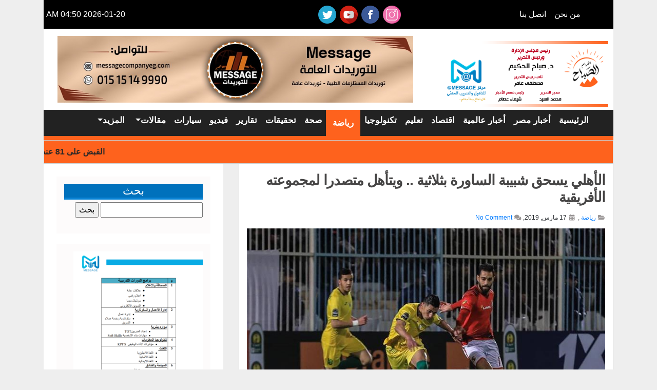

--- FILE ---
content_type: text/html; charset=UTF-8
request_url: https://ahramalsabah.com/%D8%A7%D9%84%D8%A3%D9%87%D9%84%D9%8A-%D9%8A%D8%B3%D8%AD%D9%82-%D8%B4%D8%A8%D9%8A%D8%A8%D8%A9-%D8%A7%D9%84%D8%B3%D8%A7%D9%88%D8%B1%D8%A9-%D8%A8%D8%AB%D9%84%D8%A7%D8%AB%D9%8A%D8%A9-%D9%88%D9%8A%D8%AA/
body_size: 12049
content:
<!DOCTYPE hrml>
<html dir="rtl" lang="ar" >
    <head>
        <meta charset="UTF-8" />
        <title> الأهلي يسحق شبيبة الساورة بثلاثية .. ويتأهل متصدرا لمجموعته الأفريقية - جريدة اهرام الصباح الالكترونية</title>
        <link rel="pingback" href="https://ahramalsabah.com/xmlrpc.php" />
        <meta name="viewport" content="width=device-width, initial-scale=1">
                 <meta name="description" content="تأهل الفريق الأول لكرة القدم بالأهلي إلى ربع نهائي دوري أبطال أفريقيا .. بعد سحق ضيفه شبيبة الساروة الجزائري بثلاثية دون رد فى المباراة التى" /> <!-- the_excerpt(); 1 -->
        <meta property="og:locale" content="ar"/>
        <meta property="og:type" content="website" />
        <meta property="og:title" content="تأهل الفريق الأول لكرة القدم بالأهلي إلى ربع نهائي دوري أبطال أفريقيا .. بعد سحق ضيفه شبيبة الساروة الجزائري بثلاثية دون رد فى المباراة التى"/> <!-- the_excerpt(); 2 -->
                <meta property="og:description" content="تأهل الفريق الأول لكرة القدم بالأهلي إلى ربع نهائي دوري أبطال أفريقيا .. بعد سحق ضيفه شبيبة الساروة الجزائري بثلاثية دون رد فى المباراة التى"/> <!-- the_excerpt(); 3 -->
                <meta property="og:url" content="https://ahramalsabah.com/%D8%A7%D9%84%D8%A3%D9%87%D9%84%D9%8A-%D9%8A%D8%B3%D8%AD%D9%82-%D8%B4%D8%A8%D9%8A%D8%A8%D8%A9-%D8%A7%D9%84%D8%B3%D8%A7%D9%88%D8%B1%D8%A9-%D8%A8%D8%AB%D9%84%D8%A7%D8%AB%D9%8A%D8%A9-%D9%88%D9%8A%D8%AA/" />
        <meta property="og:site_name" content="جريدة اهرام الصباح الالكترونية" />
                <meta property="og:image:width" content="750" />
        <meta property="og:image:height" content="500" />
        <meta property="og:image" content="https://ahramalsabah.com/wp-content/uploads/2019/03/مدرب-شبيبة-الساورة-يتحدث-عن-مواجهة-الأهلي-الحاسمة.jpg" />
        <meta property="og:image:secure_url" content="https://ahramalsabah.com/wp-content/uploads/2019/03/مدرب-شبيبة-الساورة-يتحدث-عن-مواجهة-الأهلي-الحاسمة.jpg" />
        
         <meta name="twitter:card" content="summary_large_image" />
        <meta name="twitter:title" content="الأهلي يسحق شبيبة الساورة بثلاثية .. ويتأهل متصدرا لمجموعته الأفريقية" />
                <meta name="twitter:description" content="تأهل الفريق الأول لكرة القدم بالأهلي إلى ربع نهائي دوري أبطال أفريقيا .. بعد سحق ضيفه شبيبة الساروة الجزائري بثلاثية دون رد فى المباراة التى" /> <!-- the_excerpt(); 4 -->
                        <meta name="twitter:image" content="https://ahramalsabah.com/wp-content/uploads/2019/03/مدرب-شبيبة-الساورة-يتحدث-عن-مواجهة-الأهلي-الحاسمة.jpg" />
        

     
        <meta name='robots' content='index, follow, max-image-preview:large, max-snippet:-1, max-video-preview:-1' />
	<style>img:is([sizes="auto" i], [sizes^="auto," i]) { contain-intrinsic-size: 3000px 1500px }</style>
	
	<!-- This site is optimized with the Yoast SEO plugin v26.7 - https://yoast.com/wordpress/plugins/seo/ -->
	<link rel="canonical" href="https://ahramalsabah.com/الأهلي-يسحق-شبيبة-الساورة-بثلاثية-ويت/" />
	<meta property="og:locale" content="ar_AR" />
	<meta property="og:type" content="article" />
	<meta property="og:title" content="الأهلي يسحق شبيبة الساورة بثلاثية .. ويتأهل متصدرا لمجموعته الأفريقية - جريدة اهرام الصباح الالكترونية" />
	<meta property="og:description" content="تأهل الفريق الأول لكرة القدم بالأهلي إلى ربع نهائي دوري أبطال أفريقيا .. بعد سحق ضيفه شبيبة الساروة الجزائري بثلاثية دون رد فى المباراة التى جمعتهما مساء أمس السبت على [&hellip;]" />
	<meta property="og:url" content="https://ahramalsabah.com/الأهلي-يسحق-شبيبة-الساورة-بثلاثية-ويت/" />
	<meta property="og:site_name" content="جريدة اهرام الصباح الالكترونية" />
	<meta property="article:publisher" content="https://www.facebook.com/ahramalsabah" />
	<meta property="article:published_time" content="2019-03-17T08:40:14+00:00" />
	<meta property="og:image" content="https://ahramalsabah.com/wp-content/uploads/2019/03/مدرب-شبيبة-الساورة-يتحدث-عن-مواجهة-الأهلي-الحاسمة.jpg" />
	<meta property="og:image:width" content="750" />
	<meta property="og:image:height" content="500" />
	<meta property="og:image:type" content="image/jpeg" />
	<meta name="author" content="shimaa" />
	<meta name="twitter:card" content="summary_large_image" />
	<meta name="twitter:label1" content="كُتب بواسطة" />
	<meta name="twitter:data1" content="shimaa" />
	<script type="application/ld+json" class="yoast-schema-graph">{"@context":"https://schema.org","@graph":[{"@type":"Article","@id":"https://ahramalsabah.com/%d8%a7%d9%84%d8%a3%d9%87%d9%84%d9%8a-%d9%8a%d8%b3%d8%ad%d9%82-%d8%b4%d8%a8%d9%8a%d8%a8%d8%a9-%d8%a7%d9%84%d8%b3%d8%a7%d9%88%d8%b1%d8%a9-%d8%a8%d8%ab%d9%84%d8%a7%d8%ab%d9%8a%d8%a9-%d9%88%d9%8a%d8%aa/#article","isPartOf":{"@id":"https://ahramalsabah.com/%d8%a7%d9%84%d8%a3%d9%87%d9%84%d9%8a-%d9%8a%d8%b3%d8%ad%d9%82-%d8%b4%d8%a8%d9%8a%d8%a8%d8%a9-%d8%a7%d9%84%d8%b3%d8%a7%d9%88%d8%b1%d8%a9-%d8%a8%d8%ab%d9%84%d8%a7%d8%ab%d9%8a%d8%a9-%d9%88%d9%8a%d8%aa/"},"author":{"name":"shimaa","@id":"https://ahramalsabah.com/#/schema/person/b9be88af79b00ae7f38be12f74bcd7f2"},"headline":"الأهلي يسحق شبيبة الساورة بثلاثية .. ويتأهل متصدرا لمجموعته الأفريقية","datePublished":"2019-03-17T08:40:14+00:00","mainEntityOfPage":{"@id":"https://ahramalsabah.com/%d8%a7%d9%84%d8%a3%d9%87%d9%84%d9%8a-%d9%8a%d8%b3%d8%ad%d9%82-%d8%b4%d8%a8%d9%8a%d8%a8%d8%a9-%d8%a7%d9%84%d8%b3%d8%a7%d9%88%d8%b1%d8%a9-%d8%a8%d8%ab%d9%84%d8%a7%d8%ab%d9%8a%d8%a9-%d9%88%d9%8a%d8%aa/"},"wordCount":0,"commentCount":0,"image":{"@id":"https://ahramalsabah.com/%d8%a7%d9%84%d8%a3%d9%87%d9%84%d9%8a-%d9%8a%d8%b3%d8%ad%d9%82-%d8%b4%d8%a8%d9%8a%d8%a8%d8%a9-%d8%a7%d9%84%d8%b3%d8%a7%d9%88%d8%b1%d8%a9-%d8%a8%d8%ab%d9%84%d8%a7%d8%ab%d9%8a%d8%a9-%d9%88%d9%8a%d8%aa/#primaryimage"},"thumbnailUrl":"https://ahramalsabah.com/wp-content/uploads/2019/03/مدرب-شبيبة-الساورة-يتحدث-عن-مواجهة-الأهلي-الحاسمة.jpg","keywords":["الأهلي","البطولة الأفريقية","شبيبة الساورة"],"articleSection":["رياضة"],"inLanguage":"ar","potentialAction":[{"@type":"CommentAction","name":"Comment","target":["https://ahramalsabah.com/%d8%a7%d9%84%d8%a3%d9%87%d9%84%d9%8a-%d9%8a%d8%b3%d8%ad%d9%82-%d8%b4%d8%a8%d9%8a%d8%a8%d8%a9-%d8%a7%d9%84%d8%b3%d8%a7%d9%88%d8%b1%d8%a9-%d8%a8%d8%ab%d9%84%d8%a7%d8%ab%d9%8a%d8%a9-%d9%88%d9%8a%d8%aa/#respond"]}]},{"@type":"WebPage","@id":"https://ahramalsabah.com/%d8%a7%d9%84%d8%a3%d9%87%d9%84%d9%8a-%d9%8a%d8%b3%d8%ad%d9%82-%d8%b4%d8%a8%d9%8a%d8%a8%d8%a9-%d8%a7%d9%84%d8%b3%d8%a7%d9%88%d8%b1%d8%a9-%d8%a8%d8%ab%d9%84%d8%a7%d8%ab%d9%8a%d8%a9-%d9%88%d9%8a%d8%aa/","url":"https://ahramalsabah.com/%d8%a7%d9%84%d8%a3%d9%87%d9%84%d9%8a-%d9%8a%d8%b3%d8%ad%d9%82-%d8%b4%d8%a8%d9%8a%d8%a8%d8%a9-%d8%a7%d9%84%d8%b3%d8%a7%d9%88%d8%b1%d8%a9-%d8%a8%d8%ab%d9%84%d8%a7%d8%ab%d9%8a%d8%a9-%d9%88%d9%8a%d8%aa/","name":"الأهلي يسحق شبيبة الساورة بثلاثية .. ويتأهل متصدرا لمجموعته الأفريقية - جريدة اهرام الصباح الالكترونية","isPartOf":{"@id":"https://ahramalsabah.com/#website"},"primaryImageOfPage":{"@id":"https://ahramalsabah.com/%d8%a7%d9%84%d8%a3%d9%87%d9%84%d9%8a-%d9%8a%d8%b3%d8%ad%d9%82-%d8%b4%d8%a8%d9%8a%d8%a8%d8%a9-%d8%a7%d9%84%d8%b3%d8%a7%d9%88%d8%b1%d8%a9-%d8%a8%d8%ab%d9%84%d8%a7%d8%ab%d9%8a%d8%a9-%d9%88%d9%8a%d8%aa/#primaryimage"},"image":{"@id":"https://ahramalsabah.com/%d8%a7%d9%84%d8%a3%d9%87%d9%84%d9%8a-%d9%8a%d8%b3%d8%ad%d9%82-%d8%b4%d8%a8%d9%8a%d8%a8%d8%a9-%d8%a7%d9%84%d8%b3%d8%a7%d9%88%d8%b1%d8%a9-%d8%a8%d8%ab%d9%84%d8%a7%d8%ab%d9%8a%d8%a9-%d9%88%d9%8a%d8%aa/#primaryimage"},"thumbnailUrl":"https://ahramalsabah.com/wp-content/uploads/2019/03/مدرب-شبيبة-الساورة-يتحدث-عن-مواجهة-الأهلي-الحاسمة.jpg","datePublished":"2019-03-17T08:40:14+00:00","author":{"@id":"https://ahramalsabah.com/#/schema/person/b9be88af79b00ae7f38be12f74bcd7f2"},"breadcrumb":{"@id":"https://ahramalsabah.com/%d8%a7%d9%84%d8%a3%d9%87%d9%84%d9%8a-%d9%8a%d8%b3%d8%ad%d9%82-%d8%b4%d8%a8%d9%8a%d8%a8%d8%a9-%d8%a7%d9%84%d8%b3%d8%a7%d9%88%d8%b1%d8%a9-%d8%a8%d8%ab%d9%84%d8%a7%d8%ab%d9%8a%d8%a9-%d9%88%d9%8a%d8%aa/#breadcrumb"},"inLanguage":"ar","potentialAction":[{"@type":"ReadAction","target":["https://ahramalsabah.com/%d8%a7%d9%84%d8%a3%d9%87%d9%84%d9%8a-%d9%8a%d8%b3%d8%ad%d9%82-%d8%b4%d8%a8%d9%8a%d8%a8%d8%a9-%d8%a7%d9%84%d8%b3%d8%a7%d9%88%d8%b1%d8%a9-%d8%a8%d8%ab%d9%84%d8%a7%d8%ab%d9%8a%d8%a9-%d9%88%d9%8a%d8%aa/"]}]},{"@type":"ImageObject","inLanguage":"ar","@id":"https://ahramalsabah.com/%d8%a7%d9%84%d8%a3%d9%87%d9%84%d9%8a-%d9%8a%d8%b3%d8%ad%d9%82-%d8%b4%d8%a8%d9%8a%d8%a8%d8%a9-%d8%a7%d9%84%d8%b3%d8%a7%d9%88%d8%b1%d8%a9-%d8%a8%d8%ab%d9%84%d8%a7%d8%ab%d9%8a%d8%a9-%d9%88%d9%8a%d8%aa/#primaryimage","url":"https://ahramalsabah.com/wp-content/uploads/2019/03/مدرب-شبيبة-الساورة-يتحدث-عن-مواجهة-الأهلي-الحاسمة.jpg","contentUrl":"https://ahramalsabah.com/wp-content/uploads/2019/03/مدرب-شبيبة-الساورة-يتحدث-عن-مواجهة-الأهلي-الحاسمة.jpg","width":750,"height":500},{"@type":"BreadcrumbList","@id":"https://ahramalsabah.com/%d8%a7%d9%84%d8%a3%d9%87%d9%84%d9%8a-%d9%8a%d8%b3%d8%ad%d9%82-%d8%b4%d8%a8%d9%8a%d8%a8%d8%a9-%d8%a7%d9%84%d8%b3%d8%a7%d9%88%d8%b1%d8%a9-%d8%a8%d8%ab%d9%84%d8%a7%d8%ab%d9%8a%d8%a9-%d9%88%d9%8a%d8%aa/#breadcrumb","itemListElement":[{"@type":"ListItem","position":1,"name":"Home","item":"https://ahramalsabah.com/"},{"@type":"ListItem","position":2,"name":"الأهلي يسحق شبيبة الساورة بثلاثية .. ويتأهل متصدرا لمجموعته الأفريقية"}]},{"@type":"WebSite","@id":"https://ahramalsabah.com/#website","url":"https://ahramalsabah.com/","name":"جريدة اهرام الصباح الالكترونية","description":"","potentialAction":[{"@type":"SearchAction","target":{"@type":"EntryPoint","urlTemplate":"https://ahramalsabah.com/?s={search_term_string}"},"query-input":{"@type":"PropertyValueSpecification","valueRequired":true,"valueName":"search_term_string"}}],"inLanguage":"ar"},{"@type":"Person","@id":"https://ahramalsabah.com/#/schema/person/b9be88af79b00ae7f38be12f74bcd7f2","name":"shimaa","image":{"@type":"ImageObject","inLanguage":"ar","@id":"https://ahramalsabah.com/#/schema/person/image/","url":"https://secure.gravatar.com/avatar/4d86d85e20afb140c448d79ada1714819cadb83fbdb21480ede1f7918833de07?s=96&d=mm&r=g","contentUrl":"https://secure.gravatar.com/avatar/4d86d85e20afb140c448d79ada1714819cadb83fbdb21480ede1f7918833de07?s=96&d=mm&r=g","caption":"shimaa"},"url":"https://ahramalsabah.com/author/shimaa/"}]}</script>
	<!-- / Yoast SEO plugin. -->


<link rel='dns-prefetch' href='//secure.gravatar.com' />
<link rel='dns-prefetch' href='//stats.wp.com' />
<link rel='dns-prefetch' href='//v0.wordpress.com' />
<link rel="alternate" type="application/rss+xml" title="جريدة اهرام الصباح الالكترونية &laquo; الأهلي يسحق شبيبة الساورة بثلاثية .. ويتأهل متصدرا لمجموعته الأفريقية خلاصة التعليقات" href="https://ahramalsabah.com/%d8%a7%d9%84%d8%a3%d9%87%d9%84%d9%8a-%d9%8a%d8%b3%d8%ad%d9%82-%d8%b4%d8%a8%d9%8a%d8%a8%d8%a9-%d8%a7%d9%84%d8%b3%d8%a7%d9%88%d8%b1%d8%a9-%d8%a8%d8%ab%d9%84%d8%a7%d8%ab%d9%8a%d8%a9-%d9%88%d9%8a%d8%aa/feed/" />
<script type="text/javascript">
/* <![CDATA[ */
window._wpemojiSettings = {"baseUrl":"https:\/\/s.w.org\/images\/core\/emoji\/16.0.1\/72x72\/","ext":".png","svgUrl":"https:\/\/s.w.org\/images\/core\/emoji\/16.0.1\/svg\/","svgExt":".svg","source":{"concatemoji":"https:\/\/ahramalsabah.com\/wp-includes\/js\/wp-emoji-release.min.js?ver=6.8.3"}};
/*! This file is auto-generated */
!function(s,n){var o,i,e;function c(e){try{var t={supportTests:e,timestamp:(new Date).valueOf()};sessionStorage.setItem(o,JSON.stringify(t))}catch(e){}}function p(e,t,n){e.clearRect(0,0,e.canvas.width,e.canvas.height),e.fillText(t,0,0);var t=new Uint32Array(e.getImageData(0,0,e.canvas.width,e.canvas.height).data),a=(e.clearRect(0,0,e.canvas.width,e.canvas.height),e.fillText(n,0,0),new Uint32Array(e.getImageData(0,0,e.canvas.width,e.canvas.height).data));return t.every(function(e,t){return e===a[t]})}function u(e,t){e.clearRect(0,0,e.canvas.width,e.canvas.height),e.fillText(t,0,0);for(var n=e.getImageData(16,16,1,1),a=0;a<n.data.length;a++)if(0!==n.data[a])return!1;return!0}function f(e,t,n,a){switch(t){case"flag":return n(e,"\ud83c\udff3\ufe0f\u200d\u26a7\ufe0f","\ud83c\udff3\ufe0f\u200b\u26a7\ufe0f")?!1:!n(e,"\ud83c\udde8\ud83c\uddf6","\ud83c\udde8\u200b\ud83c\uddf6")&&!n(e,"\ud83c\udff4\udb40\udc67\udb40\udc62\udb40\udc65\udb40\udc6e\udb40\udc67\udb40\udc7f","\ud83c\udff4\u200b\udb40\udc67\u200b\udb40\udc62\u200b\udb40\udc65\u200b\udb40\udc6e\u200b\udb40\udc67\u200b\udb40\udc7f");case"emoji":return!a(e,"\ud83e\udedf")}return!1}function g(e,t,n,a){var r="undefined"!=typeof WorkerGlobalScope&&self instanceof WorkerGlobalScope?new OffscreenCanvas(300,150):s.createElement("canvas"),o=r.getContext("2d",{willReadFrequently:!0}),i=(o.textBaseline="top",o.font="600 32px Arial",{});return e.forEach(function(e){i[e]=t(o,e,n,a)}),i}function t(e){var t=s.createElement("script");t.src=e,t.defer=!0,s.head.appendChild(t)}"undefined"!=typeof Promise&&(o="wpEmojiSettingsSupports",i=["flag","emoji"],n.supports={everything:!0,everythingExceptFlag:!0},e=new Promise(function(e){s.addEventListener("DOMContentLoaded",e,{once:!0})}),new Promise(function(t){var n=function(){try{var e=JSON.parse(sessionStorage.getItem(o));if("object"==typeof e&&"number"==typeof e.timestamp&&(new Date).valueOf()<e.timestamp+604800&&"object"==typeof e.supportTests)return e.supportTests}catch(e){}return null}();if(!n){if("undefined"!=typeof Worker&&"undefined"!=typeof OffscreenCanvas&&"undefined"!=typeof URL&&URL.createObjectURL&&"undefined"!=typeof Blob)try{var e="postMessage("+g.toString()+"("+[JSON.stringify(i),f.toString(),p.toString(),u.toString()].join(",")+"));",a=new Blob([e],{type:"text/javascript"}),r=new Worker(URL.createObjectURL(a),{name:"wpTestEmojiSupports"});return void(r.onmessage=function(e){c(n=e.data),r.terminate(),t(n)})}catch(e){}c(n=g(i,f,p,u))}t(n)}).then(function(e){for(var t in e)n.supports[t]=e[t],n.supports.everything=n.supports.everything&&n.supports[t],"flag"!==t&&(n.supports.everythingExceptFlag=n.supports.everythingExceptFlag&&n.supports[t]);n.supports.everythingExceptFlag=n.supports.everythingExceptFlag&&!n.supports.flag,n.DOMReady=!1,n.readyCallback=function(){n.DOMReady=!0}}).then(function(){return e}).then(function(){var e;n.supports.everything||(n.readyCallback(),(e=n.source||{}).concatemoji?t(e.concatemoji):e.wpemoji&&e.twemoji&&(t(e.twemoji),t(e.wpemoji)))}))}((window,document),window._wpemojiSettings);
/* ]]> */
</script>
<style id='wp-emoji-styles-inline-css' type='text/css'>

	img.wp-smiley, img.emoji {
		display: inline !important;
		border: none !important;
		box-shadow: none !important;
		height: 1em !important;
		width: 1em !important;
		margin: 0 0.07em !important;
		vertical-align: -0.1em !important;
		background: none !important;
		padding: 0 !important;
	}
</style>
<link rel='stylesheet' id='wp-block-library-rtl-css' href='https://ahramalsabah.com/wp-includes/css/dist/block-library/style-rtl.min.css?ver=6.8.3' type='text/css' media='all' />
<style id='classic-theme-styles-inline-css' type='text/css'>
/*! This file is auto-generated */
.wp-block-button__link{color:#fff;background-color:#32373c;border-radius:9999px;box-shadow:none;text-decoration:none;padding:calc(.667em + 2px) calc(1.333em + 2px);font-size:1.125em}.wp-block-file__button{background:#32373c;color:#fff;text-decoration:none}
</style>
<style id='global-styles-inline-css' type='text/css'>
:root{--wp--preset--aspect-ratio--square: 1;--wp--preset--aspect-ratio--4-3: 4/3;--wp--preset--aspect-ratio--3-4: 3/4;--wp--preset--aspect-ratio--3-2: 3/2;--wp--preset--aspect-ratio--2-3: 2/3;--wp--preset--aspect-ratio--16-9: 16/9;--wp--preset--aspect-ratio--9-16: 9/16;--wp--preset--color--black: #000000;--wp--preset--color--cyan-bluish-gray: #abb8c3;--wp--preset--color--white: #ffffff;--wp--preset--color--pale-pink: #f78da7;--wp--preset--color--vivid-red: #cf2e2e;--wp--preset--color--luminous-vivid-orange: #ff6900;--wp--preset--color--luminous-vivid-amber: #fcb900;--wp--preset--color--light-green-cyan: #7bdcb5;--wp--preset--color--vivid-green-cyan: #00d084;--wp--preset--color--pale-cyan-blue: #8ed1fc;--wp--preset--color--vivid-cyan-blue: #0693e3;--wp--preset--color--vivid-purple: #9b51e0;--wp--preset--gradient--vivid-cyan-blue-to-vivid-purple: linear-gradient(135deg,rgba(6,147,227,1) 0%,rgb(155,81,224) 100%);--wp--preset--gradient--light-green-cyan-to-vivid-green-cyan: linear-gradient(135deg,rgb(122,220,180) 0%,rgb(0,208,130) 100%);--wp--preset--gradient--luminous-vivid-amber-to-luminous-vivid-orange: linear-gradient(135deg,rgba(252,185,0,1) 0%,rgba(255,105,0,1) 100%);--wp--preset--gradient--luminous-vivid-orange-to-vivid-red: linear-gradient(135deg,rgba(255,105,0,1) 0%,rgb(207,46,46) 100%);--wp--preset--gradient--very-light-gray-to-cyan-bluish-gray: linear-gradient(135deg,rgb(238,238,238) 0%,rgb(169,184,195) 100%);--wp--preset--gradient--cool-to-warm-spectrum: linear-gradient(135deg,rgb(74,234,220) 0%,rgb(151,120,209) 20%,rgb(207,42,186) 40%,rgb(238,44,130) 60%,rgb(251,105,98) 80%,rgb(254,248,76) 100%);--wp--preset--gradient--blush-light-purple: linear-gradient(135deg,rgb(255,206,236) 0%,rgb(152,150,240) 100%);--wp--preset--gradient--blush-bordeaux: linear-gradient(135deg,rgb(254,205,165) 0%,rgb(254,45,45) 50%,rgb(107,0,62) 100%);--wp--preset--gradient--luminous-dusk: linear-gradient(135deg,rgb(255,203,112) 0%,rgb(199,81,192) 50%,rgb(65,88,208) 100%);--wp--preset--gradient--pale-ocean: linear-gradient(135deg,rgb(255,245,203) 0%,rgb(182,227,212) 50%,rgb(51,167,181) 100%);--wp--preset--gradient--electric-grass: linear-gradient(135deg,rgb(202,248,128) 0%,rgb(113,206,126) 100%);--wp--preset--gradient--midnight: linear-gradient(135deg,rgb(2,3,129) 0%,rgb(40,116,252) 100%);--wp--preset--font-size--small: 13px;--wp--preset--font-size--medium: 20px;--wp--preset--font-size--large: 36px;--wp--preset--font-size--x-large: 42px;--wp--preset--spacing--20: 0.44rem;--wp--preset--spacing--30: 0.67rem;--wp--preset--spacing--40: 1rem;--wp--preset--spacing--50: 1.5rem;--wp--preset--spacing--60: 2.25rem;--wp--preset--spacing--70: 3.38rem;--wp--preset--spacing--80: 5.06rem;--wp--preset--shadow--natural: 6px 6px 9px rgba(0, 0, 0, 0.2);--wp--preset--shadow--deep: 12px 12px 50px rgba(0, 0, 0, 0.4);--wp--preset--shadow--sharp: 6px 6px 0px rgba(0, 0, 0, 0.2);--wp--preset--shadow--outlined: 6px 6px 0px -3px rgba(255, 255, 255, 1), 6px 6px rgba(0, 0, 0, 1);--wp--preset--shadow--crisp: 6px 6px 0px rgba(0, 0, 0, 1);}:where(.is-layout-flex){gap: 0.5em;}:where(.is-layout-grid){gap: 0.5em;}body .is-layout-flex{display: flex;}.is-layout-flex{flex-wrap: wrap;align-items: center;}.is-layout-flex > :is(*, div){margin: 0;}body .is-layout-grid{display: grid;}.is-layout-grid > :is(*, div){margin: 0;}:where(.wp-block-columns.is-layout-flex){gap: 2em;}:where(.wp-block-columns.is-layout-grid){gap: 2em;}:where(.wp-block-post-template.is-layout-flex){gap: 1.25em;}:where(.wp-block-post-template.is-layout-grid){gap: 1.25em;}.has-black-color{color: var(--wp--preset--color--black) !important;}.has-cyan-bluish-gray-color{color: var(--wp--preset--color--cyan-bluish-gray) !important;}.has-white-color{color: var(--wp--preset--color--white) !important;}.has-pale-pink-color{color: var(--wp--preset--color--pale-pink) !important;}.has-vivid-red-color{color: var(--wp--preset--color--vivid-red) !important;}.has-luminous-vivid-orange-color{color: var(--wp--preset--color--luminous-vivid-orange) !important;}.has-luminous-vivid-amber-color{color: var(--wp--preset--color--luminous-vivid-amber) !important;}.has-light-green-cyan-color{color: var(--wp--preset--color--light-green-cyan) !important;}.has-vivid-green-cyan-color{color: var(--wp--preset--color--vivid-green-cyan) !important;}.has-pale-cyan-blue-color{color: var(--wp--preset--color--pale-cyan-blue) !important;}.has-vivid-cyan-blue-color{color: var(--wp--preset--color--vivid-cyan-blue) !important;}.has-vivid-purple-color{color: var(--wp--preset--color--vivid-purple) !important;}.has-black-background-color{background-color: var(--wp--preset--color--black) !important;}.has-cyan-bluish-gray-background-color{background-color: var(--wp--preset--color--cyan-bluish-gray) !important;}.has-white-background-color{background-color: var(--wp--preset--color--white) !important;}.has-pale-pink-background-color{background-color: var(--wp--preset--color--pale-pink) !important;}.has-vivid-red-background-color{background-color: var(--wp--preset--color--vivid-red) !important;}.has-luminous-vivid-orange-background-color{background-color: var(--wp--preset--color--luminous-vivid-orange) !important;}.has-luminous-vivid-amber-background-color{background-color: var(--wp--preset--color--luminous-vivid-amber) !important;}.has-light-green-cyan-background-color{background-color: var(--wp--preset--color--light-green-cyan) !important;}.has-vivid-green-cyan-background-color{background-color: var(--wp--preset--color--vivid-green-cyan) !important;}.has-pale-cyan-blue-background-color{background-color: var(--wp--preset--color--pale-cyan-blue) !important;}.has-vivid-cyan-blue-background-color{background-color: var(--wp--preset--color--vivid-cyan-blue) !important;}.has-vivid-purple-background-color{background-color: var(--wp--preset--color--vivid-purple) !important;}.has-black-border-color{border-color: var(--wp--preset--color--black) !important;}.has-cyan-bluish-gray-border-color{border-color: var(--wp--preset--color--cyan-bluish-gray) !important;}.has-white-border-color{border-color: var(--wp--preset--color--white) !important;}.has-pale-pink-border-color{border-color: var(--wp--preset--color--pale-pink) !important;}.has-vivid-red-border-color{border-color: var(--wp--preset--color--vivid-red) !important;}.has-luminous-vivid-orange-border-color{border-color: var(--wp--preset--color--luminous-vivid-orange) !important;}.has-luminous-vivid-amber-border-color{border-color: var(--wp--preset--color--luminous-vivid-amber) !important;}.has-light-green-cyan-border-color{border-color: var(--wp--preset--color--light-green-cyan) !important;}.has-vivid-green-cyan-border-color{border-color: var(--wp--preset--color--vivid-green-cyan) !important;}.has-pale-cyan-blue-border-color{border-color: var(--wp--preset--color--pale-cyan-blue) !important;}.has-vivid-cyan-blue-border-color{border-color: var(--wp--preset--color--vivid-cyan-blue) !important;}.has-vivid-purple-border-color{border-color: var(--wp--preset--color--vivid-purple) !important;}.has-vivid-cyan-blue-to-vivid-purple-gradient-background{background: var(--wp--preset--gradient--vivid-cyan-blue-to-vivid-purple) !important;}.has-light-green-cyan-to-vivid-green-cyan-gradient-background{background: var(--wp--preset--gradient--light-green-cyan-to-vivid-green-cyan) !important;}.has-luminous-vivid-amber-to-luminous-vivid-orange-gradient-background{background: var(--wp--preset--gradient--luminous-vivid-amber-to-luminous-vivid-orange) !important;}.has-luminous-vivid-orange-to-vivid-red-gradient-background{background: var(--wp--preset--gradient--luminous-vivid-orange-to-vivid-red) !important;}.has-very-light-gray-to-cyan-bluish-gray-gradient-background{background: var(--wp--preset--gradient--very-light-gray-to-cyan-bluish-gray) !important;}.has-cool-to-warm-spectrum-gradient-background{background: var(--wp--preset--gradient--cool-to-warm-spectrum) !important;}.has-blush-light-purple-gradient-background{background: var(--wp--preset--gradient--blush-light-purple) !important;}.has-blush-bordeaux-gradient-background{background: var(--wp--preset--gradient--blush-bordeaux) !important;}.has-luminous-dusk-gradient-background{background: var(--wp--preset--gradient--luminous-dusk) !important;}.has-pale-ocean-gradient-background{background: var(--wp--preset--gradient--pale-ocean) !important;}.has-electric-grass-gradient-background{background: var(--wp--preset--gradient--electric-grass) !important;}.has-midnight-gradient-background{background: var(--wp--preset--gradient--midnight) !important;}.has-small-font-size{font-size: var(--wp--preset--font-size--small) !important;}.has-medium-font-size{font-size: var(--wp--preset--font-size--medium) !important;}.has-large-font-size{font-size: var(--wp--preset--font-size--large) !important;}.has-x-large-font-size{font-size: var(--wp--preset--font-size--x-large) !important;}
:where(.wp-block-post-template.is-layout-flex){gap: 1.25em;}:where(.wp-block-post-template.is-layout-grid){gap: 1.25em;}
:where(.wp-block-columns.is-layout-flex){gap: 2em;}:where(.wp-block-columns.is-layout-grid){gap: 2em;}
:root :where(.wp-block-pullquote){font-size: 1.5em;line-height: 1.6;}
</style>
<link rel='stylesheet' id='zbootstrap-css-css' href='https://ahramalsabah.com/wp-content/themes/ahramalsabah/css/bootstrap.min.css?ver=6.8.3' type='text/css' media='all' />
<link rel='stylesheet' id='zfontawesomeminall-css-css' href='https://ahramalsabah.com/wp-content/themes/ahramalsabah/css/fontawesome-all.min.css?ver=6.8.3' type='text/css' media='all' />
<link rel='stylesheet' id='zfontawesomeall-css-css' href='https://ahramalsabah.com/wp-content/themes/ahramalsabah/css/fontawesome-all.css?ver=6.8.3' type='text/css' media='all' />
<link rel='stylesheet' id='zbrands-css-css' href='https://ahramalsabah.com/wp-content/themes/ahramalsabah/css/brands.css?ver=6.8.3' type='text/css' media='all' />
<link rel='stylesheet' id='zfontall-css-css' href='https://ahramalsabah.com/wp-content/themes/ahramalsabah/css/all.css?ver=6.8.3' type='text/css' media='all' />
<link rel='stylesheet' id='zmain-css-css' href='https://ahramalsabah.com/wp-content/themes/ahramalsabah/css/main.css?ver=6.8.3' type='text/css' media='all' />
<link rel='stylesheet' id='zrtl-css-css' href='https://ahramalsabah.com/wp-content/themes/ahramalsabah/css/zrtl.css?ver=6.8.3' type='text/css' media='all' />
<link rel='stylesheet' id='sharedaddy-css' href='https://ahramalsabah.com/wp-content/plugins/jetpack/modules/sharedaddy/sharing.css?ver=15.4' type='text/css' media='all' />
<link rel='stylesheet' id='social-logos-css' href='https://ahramalsabah.com/wp-content/plugins/jetpack/_inc/social-logos/social-logos.min.css?ver=15.4' type='text/css' media='all' />
<link rel="https://api.w.org/" href="https://ahramalsabah.com/wp-json/" /><link rel="alternate" title="JSON" type="application/json" href="https://ahramalsabah.com/wp-json/wp/v2/posts/16219" /><link rel="EditURI" type="application/rsd+xml" title="RSD" href="https://ahramalsabah.com/xmlrpc.php?rsd" />
<meta name="generator" content="WordPress 6.8.3" />
<link rel='shortlink' href='https://wp.me/pa0arv-4dB' />
<link rel="alternate" title="oEmbed (JSON)" type="application/json+oembed" href="https://ahramalsabah.com/wp-json/oembed/1.0/embed?url=https%3A%2F%2Fahramalsabah.com%2F%25d8%25a7%25d9%2584%25d8%25a3%25d9%2587%25d9%2584%25d9%258a-%25d9%258a%25d8%25b3%25d8%25ad%25d9%2582-%25d8%25b4%25d8%25a8%25d9%258a%25d8%25a8%25d8%25a9-%25d8%25a7%25d9%2584%25d8%25b3%25d8%25a7%25d9%2588%25d8%25b1%25d8%25a9-%25d8%25a8%25d8%25ab%25d9%2584%25d8%25a7%25d8%25ab%25d9%258a%25d8%25a9-%25d9%2588%25d9%258a%25d8%25aa%2F" />
<link rel="alternate" title="oEmbed (XML)" type="text/xml+oembed" href="https://ahramalsabah.com/wp-json/oembed/1.0/embed?url=https%3A%2F%2Fahramalsabah.com%2F%25d8%25a7%25d9%2584%25d8%25a3%25d9%2587%25d9%2584%25d9%258a-%25d9%258a%25d8%25b3%25d8%25ad%25d9%2582-%25d8%25b4%25d8%25a8%25d9%258a%25d8%25a8%25d8%25a9-%25d8%25a7%25d9%2584%25d8%25b3%25d8%25a7%25d9%2588%25d8%25b1%25d8%25a9-%25d8%25a8%25d8%25ab%25d9%2584%25d8%25a7%25d8%25ab%25d9%258a%25d8%25a9-%25d9%2588%25d9%258a%25d8%25aa%2F&#038;format=xml" />
	<style>img#wpstats{display:none}</style>
		<!-- Tracking code easily added by NK Google Analytics -->
<!-- Global site tag (gtag.js) - Google Analytics --><script async src="https://www.googletagmanager.com/gtag/js?id=G-RWVFMPCVSL"></script><script>  window.dataLayer = window.dataLayer || [];  function gtag(){dataLayer.push(arguments);}  gtag('js', new Date());  gtag('config', 'G-RWVFMPCVSL');</script><link rel="icon" href="https://ahramalsabah.com/wp-content/uploads/2023/05/cropped-Ahram-l-saba7-logo-32x32.png" sizes="32x32" />
<link rel="icon" href="https://ahramalsabah.com/wp-content/uploads/2023/05/cropped-Ahram-l-saba7-logo-192x192.png" sizes="192x192" />
<link rel="apple-touch-icon" href="https://ahramalsabah.com/wp-content/uploads/2023/05/cropped-Ahram-l-saba7-logo-180x180.png" />
<meta name="msapplication-TileImage" content="https://ahramalsabah.com/wp-content/uploads/2023/05/cropped-Ahram-l-saba7-logo-270x270.png" />
		<style type="text/css" id="wp-custom-css">
			.zstyle1 .col-md-8 {
    overflow: hidden;
}

h5.zstyle2-title {
    font-size: 17px;
}

.zstyle5-body a {
    color: #000;
    text-decoration: none;
    font-size: 17px;
    font-weight: 900;
}

h5.zstyle5-title {
    margin-right: 5px;
    margin-top: 4px;
    text-align: justify;
}

.card.zstyle3 {
    padding: 5px;
    text-align: center;
}
.card-title {
    font-size: 15px;
    font-weight: 600;
    text-align: center;
}

.card-body {
    padding-top: 8px !important;
}

.zstyle4-main .main-post .post-content p {
    font-size: 16px;
}

.zstyle4-main h3.post-title {
    text-align: justify;
}

.zstyle5 h5.card-title {
    font-size: 18px;
}

.zstyle5 p {
    text-align: justify;
}

.main-post img {
    height: auto;
}

.logo .col-md-4 a, .logo .col-md-4 img {
	padding-top:0;
}

.adswidget img {
    max-width: 100%;
}

.main-menu {
    border-bottom: 8px solid #fe621d;
}

.bnt-ticker-wrapper {
    background-color: #fe621d;
}		</style>
		  
    </head>
    
    <body data-rsssl=1>
        <div class="container header">
            <div class ="top-menu" >
        
                
                 <nav class="navbar navbar-expand-lg navbar-dark bg-dark">
                    <div> 
                      <button class="navbar-toggler" type="button" data-toggle="collapse" data-target="#navbarSupportedContent" aria-controls="navbarSupportedContent" aria-expanded="false" aria-label="Toggle navigation">
                        <span class="navbar-toggler-icon"></span>
                      </button>

                      <div class="collapse navbar-collapse" id="navbarSupportedContent">
                          <ul id="menu-top" class="navbar-nav "><li itemscope="itemscope" itemtype="https://www.schema.org/SiteNavigationElement" id="menu-item-20386" class="menu-item menu-item-type-post_type menu-item-object-page menu-item-20386 nav-item"><a title="من نحن" href="https://ahramalsabah.com/%d9%85%d9%86-%d9%86%d8%ad%d9%86/" class="nav-link">من نحن</a></li>
<li itemscope="itemscope" itemtype="https://www.schema.org/SiteNavigationElement" id="menu-item-20385" class="menu-item menu-item-type-post_type menu-item-object-page menu-item-20385 nav-item"><a title="اتصل بنا" href="https://ahramalsabah.com/%d8%a7%d8%aa%d8%b5%d9%84-%d8%a8%d9%86%d8%a7/" class="nav-link">اتصل بنا</a></li>
</ul> 

                        </div>
                     </div>
                    <div class="top-menu-social-media form-inline ">
          
                        
                        <a class="instagram" href="https://www.instagram.com/"> <img src="https://ahramalsabah.com/wp-content/themes/ahramalsabah/icon/instagram.png" /> </a>
                        <a class="facebook" href="https://www.facebook.com/ahramalsabah"> <img src="https://ahramalsabah.com/wp-content/themes/ahramalsabah/icon/facebook.png" />  </a>
                        <a class="youtube" href="#"> <img src="https://ahramalsabah.com/wp-content/themes/ahramalsabah/icon/youtube.png" />  </a>
                        <a class="twitter" href="https://twitter.com/"> <img src="https://ahramalsabah.com/wp-content/themes/ahramalsabah/icon/twitter.png " />  </a>
                        
                        <!-- date and time -->
                        <span class="date" > 2026-01-20 04:50 AM  </span>
                        
                        

                        
                    </div>

                </nav>
            </div>
            <div class=" logo" >
                <div class="row" >
                    <div class="col-md-4" >
                                             <a class="r-head" href="https://ahramalsabah.com"> <img src="https://ahramalsabah.com/wp-content/uploads/2026/01/logo3.png" /></a>


                    </div>
                    <div class="col-md-8" >
                       

                       <a class="l-head" href="#"><img src="https://ahramalsabah.com/wp-content/uploads/2025/12/0.jpg"</a>
                       
   
        
                    </div>
                 </div>

            </div>
            
            <div class="main-menu">
                <nav class="navbar navbar-expand-lg navbar-light bg-light">

                  <button class="navbar-toggler" type="button" data-toggle="collapse" data-target="#navbarSupportedContent2" aria-controls="navbarSupportedContent2" aria-expanded="false" aria-label="Toggle navigation">
                    <span class="navbar-toggler-icon"></span>
                  </button>

                    
                  <div class="collapse navbar-collapse" id="navbarSupportedContent2">
                      <ul id="menu-main" class="navbar-nav "><li itemscope="itemscope" itemtype="https://www.schema.org/SiteNavigationElement" id="menu-item-65813" class="menu-item menu-item-type-post_type menu-item-object-page menu-item-home menu-item-65813 nav-item"><a title="الرئيسية" href="https://ahramalsabah.com/" class="nav-link">الرئيسية</a></li>
<li itemscope="itemscope" itemtype="https://www.schema.org/SiteNavigationElement" id="menu-item-56383" class="menu-item menu-item-type-taxonomy menu-item-object-category menu-item-56383 nav-item"><a title="أخبار مصر" href="https://ahramalsabah.com/category/%d8%a3%d8%ae%d8%a8%d8%a7%d8%b1-%d9%85%d8%b5%d8%b1/" class="nav-link">أخبار مصر</a></li>
<li itemscope="itemscope" itemtype="https://www.schema.org/SiteNavigationElement" id="menu-item-56384" class="menu-item menu-item-type-taxonomy menu-item-object-category menu-item-56384 nav-item"><a title="أخبار عالمية" href="https://ahramalsabah.com/category/%d8%a3%d8%ae%d8%a8%d8%a7%d8%b1-%d8%b9%d8%a7%d9%84%d9%85%d9%8a%d8%a9/" class="nav-link">أخبار عالمية</a></li>
<li itemscope="itemscope" itemtype="https://www.schema.org/SiteNavigationElement" id="menu-item-18" class="menu-item menu-item-type-taxonomy menu-item-object-category menu-item-18 nav-item"><a title="اقتصاد" href="https://ahramalsabah.com/category/%d8%a7%d9%82%d8%aa%d8%b5%d8%a7%d8%af/" class="nav-link">اقتصاد</a></li>
<li itemscope="itemscope" itemtype="https://www.schema.org/SiteNavigationElement" id="menu-item-19" class="menu-item menu-item-type-taxonomy menu-item-object-category menu-item-19 nav-item"><a title="تعليم" href="https://ahramalsabah.com/category/%d8%aa%d8%b9%d9%84%d9%8a%d9%85/" class="nav-link">تعليم</a></li>
<li itemscope="itemscope" itemtype="https://www.schema.org/SiteNavigationElement" id="menu-item-178" class="menu-item menu-item-type-taxonomy menu-item-object-category menu-item-178 nav-item"><a title="تكنولوجيا" href="https://ahramalsabah.com/category/%d8%aa%d9%83%d9%86%d9%88%d9%84%d9%88%d8%ac%d9%8a%d8%a7/" class="nav-link">تكنولوجيا</a></li>
<li itemscope="itemscope" itemtype="https://www.schema.org/SiteNavigationElement" id="menu-item-20" class="menu-item menu-item-type-taxonomy menu-item-object-category current-post-ancestor current-menu-parent current-post-parent active menu-item-20 nav-item"><a title="رياضة" href="https://ahramalsabah.com/category/%d8%b1%d9%8a%d8%a7%d8%b6%d8%a9/" class="nav-link">رياضة</a></li>
<li itemscope="itemscope" itemtype="https://www.schema.org/SiteNavigationElement" id="menu-item-22" class="menu-item menu-item-type-taxonomy menu-item-object-category menu-item-22 nav-item"><a title="صحة" href="https://ahramalsabah.com/category/%d8%b5%d8%ad%d8%a9/" class="nav-link">صحة</a></li>
<li itemscope="itemscope" itemtype="https://www.schema.org/SiteNavigationElement" id="menu-item-103730" class="menu-item menu-item-type-taxonomy menu-item-object-category menu-item-103730 nav-item"><a title="تحقيقات" href="https://ahramalsabah.com/category/%d8%aa%d8%ad%d9%82%d9%8a%d9%82%d8%a7%d8%aa/" class="nav-link">تحقيقات</a></li>
<li itemscope="itemscope" itemtype="https://www.schema.org/SiteNavigationElement" id="menu-item-103731" class="menu-item menu-item-type-taxonomy menu-item-object-category menu-item-103731 nav-item"><a title="تقارير" href="https://ahramalsabah.com/category/%d8%aa%d9%82%d8%a7%d8%b1%d9%8a%d8%b1/" class="nav-link">تقارير</a></li>
<li itemscope="itemscope" itemtype="https://www.schema.org/SiteNavigationElement" id="menu-item-23" class="menu-item menu-item-type-taxonomy menu-item-object-category menu-item-23 nav-item"><a title="فيديو" href="https://ahramalsabah.com/category/%d9%81%d9%8a%d8%af%d9%8a%d9%88/" class="nav-link">فيديو</a></li>
<li itemscope="itemscope" itemtype="https://www.schema.org/SiteNavigationElement" id="menu-item-327" class="menu-item menu-item-type-taxonomy menu-item-object-category menu-item-327 nav-item"><a title="سيارات" href="https://ahramalsabah.com/category/%d8%b3%d9%8a%d8%a7%d8%b1%d8%a7%d8%aa/" class="nav-link">سيارات</a></li>
<li itemscope="itemscope" itemtype="https://www.schema.org/SiteNavigationElement" id="menu-item-24" class="menu-item menu-item-type-taxonomy menu-item-object-category menu-item-has-children dropdown menu-item-24 nav-item"><a title="مقالات" href="#" data-toggle="dropdown" aria-haspopup="true" aria-expanded="false" class="dropdown-toggle nav-link" id="menu-item-dropdown-24">مقالات</a>
<ul class="dropdown-menu" aria-labelledby="menu-item-dropdown-24" role="menu">
	<li itemscope="itemscope" itemtype="https://www.schema.org/SiteNavigationElement" id="menu-item-25" class="menu-item menu-item-type-taxonomy menu-item-object-category menu-item-25 nav-item"><a title="كلمة رئيس التحرير" href="https://ahramalsabah.com/category/%d9%83%d9%84%d9%85%d8%a9-%d8%b1%d8%a6%d9%8a%d8%b3-%d8%a7%d9%84%d8%aa%d8%ad%d8%b1%d9%8a%d8%b1/" class="dropdown-item">كلمة رئيس التحرير</a></li>
</ul>
</li>
<li itemscope="itemscope" itemtype="https://www.schema.org/SiteNavigationElement" id="menu-item-324" class="menu-item menu-item-type-custom menu-item-object-custom menu-item-has-children dropdown menu-item-324 nav-item"><a title="المزيد" href="#" data-toggle="dropdown" aria-haspopup="true" aria-expanded="false" class="dropdown-toggle nav-link" id="menu-item-dropdown-324">المزيد</a>
<ul class="dropdown-menu" aria-labelledby="menu-item-dropdown-324" role="menu">
	<li itemscope="itemscope" itemtype="https://www.schema.org/SiteNavigationElement" id="menu-item-177" class="menu-item menu-item-type-taxonomy menu-item-object-category menu-item-177 nav-item"><a title="فن و ثقافة" href="https://ahramalsabah.com/category/%d9%81%d9%86-%d9%88-%d8%ab%d9%82%d8%a7%d9%81%d8%a9/" class="dropdown-item">فن و ثقافة</a></li>
	<li itemscope="itemscope" itemtype="https://www.schema.org/SiteNavigationElement" id="menu-item-2213" class="menu-item menu-item-type-taxonomy menu-item-object-category menu-item-2213 nav-item"><a title="اسعار الذهب والعملات" href="https://ahramalsabah.com/category/%d8%a7%d8%b3%d8%b9%d8%a7%d8%b1-%d8%a7%d9%84%d8%b9%d9%85%d9%84%d8%a7%d8%aa/" class="dropdown-item">اسعار الذهب والعملات</a></li>
	<li itemscope="itemscope" itemtype="https://www.schema.org/SiteNavigationElement" id="menu-item-2214" class="menu-item menu-item-type-taxonomy menu-item-object-category menu-item-2214 nav-item"><a title="حوادث وقضايا" href="https://ahramalsabah.com/category/%d8%ad%d9%88%d8%a7%d8%af%d8%ab/" class="dropdown-item">حوادث وقضايا</a></li>
	<li itemscope="itemscope" itemtype="https://www.schema.org/SiteNavigationElement" id="menu-item-326" class="menu-item menu-item-type-taxonomy menu-item-object-category menu-item-326 nav-item"><a title="المرأة" href="https://ahramalsabah.com/category/%d8%a7%d9%84%d9%85%d8%b1%d8%a3%d8%a9/" class="dropdown-item">المرأة</a></li>
	<li itemscope="itemscope" itemtype="https://www.schema.org/SiteNavigationElement" id="menu-item-328" class="menu-item menu-item-type-taxonomy menu-item-object-category menu-item-328 nav-item"><a title="عقارات" href="https://ahramalsabah.com/category/%d8%b9%d9%82%d8%a7%d8%b1%d8%a7%d8%aa/" class="dropdown-item">عقارات</a></li>
	<li itemscope="itemscope" itemtype="https://www.schema.org/SiteNavigationElement" id="menu-item-103732" class="menu-item menu-item-type-taxonomy menu-item-object-category menu-item-103732 nav-item"><a title="حوارات" href="https://ahramalsabah.com/category/%d8%ad%d9%88%d8%a7%d8%b1%d8%a7%d8%aa/" class="dropdown-item">حوارات</a></li>
	<li itemscope="itemscope" itemtype="https://www.schema.org/SiteNavigationElement" id="menu-item-325" class="menu-item menu-item-type-taxonomy menu-item-object-category menu-item-325 nav-item"><a title="اجتماعيات" href="https://ahramalsabah.com/category/%d8%a7%d8%ac%d8%aa%d9%85%d8%a7%d8%b9%d9%8a%d8%a7%d8%aa/" class="dropdown-item">اجتماعيات</a></li>
	<li itemscope="itemscope" itemtype="https://www.schema.org/SiteNavigationElement" id="menu-item-144442" class="menu-item menu-item-type-taxonomy menu-item-object-category menu-item-144442 nav-item"><a title="محافظات" href="https://ahramalsabah.com/category/%d9%85%d8%ad%d8%a7%d9%81%d8%b8%d8%a7%d8%aa/" class="dropdown-item">محافظات</a></li>
	<li itemscope="itemscope" itemtype="https://www.schema.org/SiteNavigationElement" id="menu-item-144443" class="menu-item menu-item-type-taxonomy menu-item-object-category menu-item-144443 nav-item"><a title="منوعات" href="https://ahramalsabah.com/category/%d9%85%d9%86%d9%88%d8%b9%d8%a7%d8%aa/" class="dropdown-item">منوعات</a></li>
</ul>
</li>
</ul> 

                    </div>


                </nav>

            </div>
            
                <div class="bnt-ticker-wrapper" role="region" aria-label="Breaking News">
        <div class="bnt-ticker">
                                <div class="bnt-ticker-item">
                        <a href="https://ahramalsabah.com/%d8%a7%d9%84%d9%82%d8%a8%d8%b6-%d8%b9%d9%84%d9%89-81-%d8%b9%d9%86%d8%b5%d8%b1%d9%8b%d8%a7-%d9%85%d9%86-%d8%af%d8%a7%d8%b9%d8%b4-%d9%81%d8%b1%d9%88%d8%a7-%d9%85%d9%86-%d8%b3%d8%ac%d9%86-%d8%a7%d9%84/">القبض على 81 عنصرًا من داعش فروا من سجن الشدادى شمال سوريا</a>
                    </div>
                                    <div class="bnt-ticker-item">
                        <a href="https://ahramalsabah.com/%d8%a7%d9%84%d8%a8%d9%8a%d8%aa-%d8%a7%d9%84%d8%a3%d8%a8%d9%8a%d8%b6-%d9%8a%d8%b9%d9%84%d9%86-%d8%aa%d8%b4%d9%83%d9%8a%d9%84-%d9%85%d8%ac%d9%84%d8%b3-%d8%a7%d9%84%d8%b3%d9%84%d8%a7%d9%85-%d9%81%d9%8a/">البيت الأبيض يعلن تشكيل مجلس السلام في غزة</a>
                    </div>
                                    <div class="bnt-ticker-item">
                        <a href="https://ahramalsabah.com/%d9%82%d9%88%d8%a7%d8%aa-%d8%b3%d9%88%d8%b1%d9%8a%d8%a7-%d8%a7%d9%84%d8%af%d9%8a%d9%85%d9%82%d8%b1%d8%a7%d8%b7%d9%8a%d8%a9-%d8%aa%d8%b9%d9%84%d9%86-%d8%b3%d8%ad%d8%a8-%d9%82%d9%88%d8%a7%d8%aa%d9%87/">قوات سوريا الديمقراطية تعلن سحب قواتها من حلب إلى شرق الفرات</a>
                    </div>
                                    <div class="bnt-ticker-item">
                        <a href="https://ahramalsabah.com/%d8%aa%d8%b1%d8%a7%d9%85%d8%a8-%d9%8a%d8%b9%d8%b1%d8%b6-%d8%a7%d8%b3%d8%aa%d8%a6%d9%86%d8%a7%d9%81-%d8%a7%d9%84%d9%88%d8%b3%d8%a7%d8%b7%d8%a9-%d8%a8%d9%8a%d9%86-%d9%85%d8%b5%d8%b1-%d9%88%d8%a5%d8%ab/">ترامب يعرض استئناف الوساطة بين مصر وإثيوبيا بشأن مياه النيل</a>
                    </div>
                                    <div class="bnt-ticker-item">
                        <a href="https://ahramalsabah.com/%d8%a8%d8%a7%d9%84%d8%aa%d8%b2%d8%a7%d9%85%d9%86-%d9%85%d8%b9-%d8%aa%d9%87%d8%af%d9%8a%d8%af-%d8%b7%d9%87%d8%b1%d8%a7%d9%86-%d8%a3%d9%85%d8%b1%d9%8a%d9%83%d8%a7-%d8%aa%d8%ad%d8%b1%d9%83-%d8%ad%d8%a7/">بالتزامن مع تهديد طهران ..أمريكا تحرك حاملة الطائرات لينكولن للشرق الأوسط</a>
                    </div>
                        </div>
    </div>
            </div>
        
          


    <div class="container">
        <div class="row">
            <div class="col-md-8" >
                                                        <div class="main-post single-post">
                                                                                <h3 class="post-title">
                                           
                                            الأهلي يسحق شبيبة الساورة بثلاثية .. ويتأهل متصدرا لمجموعته الأفريقية
                                        </h3>
                                         <span class="post-author"><i class="fa fa-user fa-fw"></i> <a href="https://ahramalsabah.com/author/shimaa/" title="مقالات shimaa" rel="author">shimaa</a> ,</span>
                                        <span class="post-categories"><i class="fa fa-folder-open fa-fw"></i>  <a href="https://ahramalsabah.com/category/%d8%b1%d9%8a%d8%a7%d8%b6%d8%a9/" rel="category tag">رياضة</a> ,</span>
                                         
                                        <span class="post-date"><i class="fa fa-calendar-alt fa-fw"></i> 17 مارس, 2019, </span>
                                        <span class="post-comments"> <i class="fa fa-comments fa-fw"></i> 
                                            <a href="https://ahramalsabah.com/%d8%a7%d9%84%d8%a3%d9%87%d9%84%d9%8a-%d9%8a%d8%b3%d8%ad%d9%82-%d8%b4%d8%a8%d9%8a%d8%a8%d8%a9-%d8%a7%d9%84%d8%b3%d8%a7%d9%88%d8%b1%d8%a9-%d8%a8%d8%ab%d9%84%d8%a7%d8%ab%d9%8a%d8%a9-%d9%88%d9%8a%d8%aa/#respond" class="comment-url" >No Comment</a>                                        </span>
                                                                                <!--<img class="img-responsive img-thumbail"   src="https://placehold.it/500x200/300" alt="" /> -->
                                        <img width="750" height="500" src="https://ahramalsabah.com/wp-content/uploads/2019/03/مدرب-شبيبة-الساورة-يتحدث-عن-مواجهة-الأهلي-الحاسمة.jpg" class="attachment- size- wp-post-image" alt="" decoding="async" srcset="https://ahramalsabah.com/wp-content/uploads/2019/03/مدرب-شبيبة-الساورة-يتحدث-عن-مواجهة-الأهلي-الحاسمة.jpg 750w, https://ahramalsabah.com/wp-content/uploads/2019/03/مدرب-شبيبة-الساورة-يتحدث-عن-مواجهة-الأهلي-الحاسمة-300x200.jpg 300w, https://ahramalsabah.com/wp-content/uploads/2019/03/مدرب-شبيبة-الساورة-يتحدث-عن-مواجهة-الأهلي-الحاسمة-450x300.jpg 450w" sizes="(max-width: 750px) 100vw, 750px" />                                        <div class="post-content">
                                        <p>تأهل الفريق الأول لكرة القدم بالأهلي إلى ربع نهائي دوري أبطال أفريقيا .. بعد سحق ضيفه شبيبة الساروة الجزائري بثلاثية دون رد فى المباراة التى جمعتهما مساء أمس السبت على ملعب برج العرب .</p>
<p>وتصدر الأهلي مجموعته برصيد 10 نقاط فى حين ودع شبيبة الساروة الجزائري البطولة بعد احتل المركز الثالث فى المجموعة عقب فوز سيمبا على فيتا كلوب .. ليتأهل سيمبا فى الرمكز الثاني بتسع نقاط .</p>
<p>وسجل أهداف الأهلي مدافع الشبيبة فاتح طالح فى مرماه فى الدقيقة 30، ومروان محسن فى الدقيقة 47 ، وحسين الشحات فى الدقيقة 81 .</p>
<div class="sharedaddy sd-sharing-enabled"><div class="robots-nocontent sd-block sd-social sd-social-icon sd-sharing"><h3 class="sd-title">شارك هذا الموضوع:</h3><div class="sd-content"><ul><li class="share-twitter"><a rel="nofollow noopener noreferrer"
				data-shared="sharing-twitter-16219"
				class="share-twitter sd-button share-icon no-text"
				href="https://ahramalsabah.com/%d8%a7%d9%84%d8%a3%d9%87%d9%84%d9%8a-%d9%8a%d8%b3%d8%ad%d9%82-%d8%b4%d8%a8%d9%8a%d8%a8%d8%a9-%d8%a7%d9%84%d8%b3%d8%a7%d9%88%d8%b1%d8%a9-%d8%a8%d8%ab%d9%84%d8%a7%d8%ab%d9%8a%d8%a9-%d9%88%d9%8a%d8%aa/?share=twitter"
				target="_blank"
				aria-labelledby="sharing-twitter-16219"
				>
				<span id="sharing-twitter-16219" hidden>النقر للمشاركة على X (فتح في نافذة جديدة)</span>
				<span>X</span>
			</a></li><li class="share-linkedin"><a rel="nofollow noopener noreferrer"
				data-shared="sharing-linkedin-16219"
				class="share-linkedin sd-button share-icon no-text"
				href="https://ahramalsabah.com/%d8%a7%d9%84%d8%a3%d9%87%d9%84%d9%8a-%d9%8a%d8%b3%d8%ad%d9%82-%d8%b4%d8%a8%d9%8a%d8%a8%d8%a9-%d8%a7%d9%84%d8%b3%d8%a7%d9%88%d8%b1%d8%a9-%d8%a8%d8%ab%d9%84%d8%a7%d8%ab%d9%8a%d8%a9-%d9%88%d9%8a%d8%aa/?share=linkedin"
				target="_blank"
				aria-labelledby="sharing-linkedin-16219"
				>
				<span id="sharing-linkedin-16219" hidden>اضغط لتشارك على LinkedIn (فتح في نافذة جديدة)</span>
				<span>LinkedIn</span>
			</a></li><li class="share-facebook"><a rel="nofollow noopener noreferrer"
				data-shared="sharing-facebook-16219"
				class="share-facebook sd-button share-icon no-text"
				href="https://ahramalsabah.com/%d8%a7%d9%84%d8%a3%d9%87%d9%84%d9%8a-%d9%8a%d8%b3%d8%ad%d9%82-%d8%b4%d8%a8%d9%8a%d8%a8%d8%a9-%d8%a7%d9%84%d8%b3%d8%a7%d9%88%d8%b1%d8%a9-%d8%a8%d8%ab%d9%84%d8%a7%d8%ab%d9%8a%d8%a9-%d9%88%d9%8a%d8%aa/?share=facebook"
				target="_blank"
				aria-labelledby="sharing-facebook-16219"
				>
				<span id="sharing-facebook-16219" hidden>انقر للمشاركة على فيسبوك (فتح في نافذة جديدة)</span>
				<span>فيس بوك</span>
			</a></li><li class="share-jetpack-whatsapp"><a rel="nofollow noopener noreferrer"
				data-shared="sharing-whatsapp-16219"
				class="share-jetpack-whatsapp sd-button share-icon no-text"
				href="https://ahramalsabah.com/%d8%a7%d9%84%d8%a3%d9%87%d9%84%d9%8a-%d9%8a%d8%b3%d8%ad%d9%82-%d8%b4%d8%a8%d9%8a%d8%a8%d8%a9-%d8%a7%d9%84%d8%b3%d8%a7%d9%88%d8%b1%d8%a9-%d8%a8%d8%ab%d9%84%d8%a7%d8%ab%d9%8a%d8%a9-%d9%88%d9%8a%d8%aa/?share=jetpack-whatsapp"
				target="_blank"
				aria-labelledby="sharing-whatsapp-16219"
				>
				<span id="sharing-whatsapp-16219" hidden>انقر للمشاركة على WhatsApp (فتح في نافذة جديدة)</span>
				<span>WhatsApp</span>
			</a></li><li class="share-telegram"><a rel="nofollow noopener noreferrer"
				data-shared="sharing-telegram-16219"
				class="share-telegram sd-button share-icon no-text"
				href="https://ahramalsabah.com/%d8%a7%d9%84%d8%a3%d9%87%d9%84%d9%8a-%d9%8a%d8%b3%d8%ad%d9%82-%d8%b4%d8%a8%d9%8a%d8%a8%d8%a9-%d8%a7%d9%84%d8%b3%d8%a7%d9%88%d8%b1%d8%a9-%d8%a8%d8%ab%d9%84%d8%a7%d8%ab%d9%8a%d8%a9-%d9%88%d9%8a%d8%aa/?share=telegram"
				target="_blank"
				aria-labelledby="sharing-telegram-16219"
				>
				<span id="sharing-telegram-16219" hidden>انقر للمشاركة على Telegram (فتح في نافذة جديدة)</span>
				<span>Telegram</span>
			</a></li><li class="share-email"><a rel="nofollow noopener noreferrer"
				data-shared="sharing-email-16219"
				class="share-email sd-button share-icon no-text"
				href="mailto:?subject=%5B%D9%85%D9%88%D8%B6%D9%88%D8%B9%20%D9%85%D8%B4%D8%A7%D8%B1%D9%83%5D%20%D8%A7%D9%84%D8%A3%D9%87%D9%84%D9%8A%20%D9%8A%D8%B3%D8%AD%D9%82%20%D8%B4%D8%A8%D9%8A%D8%A8%D8%A9%20%D8%A7%D9%84%D8%B3%D8%A7%D9%88%D8%B1%D8%A9%20%D8%A8%D8%AB%D9%84%D8%A7%D8%AB%D9%8A%D8%A9%20..%20%D9%88%D9%8A%D8%AA%D8%A3%D9%87%D9%84%20%D9%85%D8%AA%D8%B5%D8%AF%D8%B1%D8%A7%20%D9%84%D9%85%D8%AC%D9%85%D9%88%D8%B9%D8%AA%D9%87%20%D8%A7%D9%84%D8%A3%D9%81%D8%B1%D9%8A%D9%82%D9%8A%D8%A9&#038;body=https%3A%2F%2Fahramalsabah.com%2F%25d8%25a7%25d9%2584%25d8%25a3%25d9%2587%25d9%2584%25d9%258a-%25d9%258a%25d8%25b3%25d8%25ad%25d9%2582-%25d8%25b4%25d8%25a8%25d9%258a%25d8%25a8%25d8%25a9-%25d8%25a7%25d9%2584%25d8%25b3%25d8%25a7%25d9%2588%25d8%25b1%25d8%25a9-%25d8%25a8%25d8%25ab%25d9%2584%25d8%25a7%25d8%25ab%25d9%258a%25d8%25a9-%25d9%2588%25d9%258a%25d8%25aa%2F&#038;share=email"
				target="_blank"
				aria-labelledby="sharing-email-16219"
				data-email-share-error-title="هل لديك بريد إلكتروني قمت بإعداده؟" data-email-share-error-text="إذا كنت تواجه مشكلات في أثناء المشاركة عبر البريد الإلكتروني، فربما لم تقم بإعداد البريد الإلكتروني لمتصفحك. قد تحتاج إلى إنشاء بريد إلكتروني جديد بنفسك." data-email-share-nonce="c51c8f88cd" data-email-share-track-url="https://ahramalsabah.com/%d8%a7%d9%84%d8%a3%d9%87%d9%84%d9%8a-%d9%8a%d8%b3%d8%ad%d9%82-%d8%b4%d8%a8%d9%8a%d8%a8%d8%a9-%d8%a7%d9%84%d8%b3%d8%a7%d9%88%d8%b1%d8%a9-%d8%a8%d8%ab%d9%84%d8%a7%d8%ab%d9%8a%d8%a9-%d9%88%d9%8a%d8%aa/?share=email">
				<span id="sharing-email-16219" hidden>النقر لإرسال رابط عبر البريد الإلكتروني إلى صديق (فتح في نافذة جديدة)</span>
				<span>البريد الإلكتروني</span>
			</a></li><li class="share-end"></li></ul></div></div></div>                                          <!--  <a href="https://ahramalsabah.com/%d8%a7%d9%84%d8%a3%d9%87%d9%84%d9%8a-%d9%8a%d8%b3%d8%ad%d9%82-%d8%b4%d8%a8%d9%8a%d8%a8%d8%a9-%d8%a7%d9%84%d8%b3%d8%a7%d9%88%d8%b1%d8%a9-%d8%a8%d8%ab%d9%84%d8%a7%d8%ab%d9%8a%d8%a9-%d9%88%d9%8a%d8%aa/"> Read More...</a> -->
                                        </div>
                                        <hr>
                                       
                                        <p class="post-tags">
                                            <i class="fa fa-tag fa-fw"></i>
                                            الوسوم:<a href="https://ahramalsabah.com/tag/%d8%a7%d9%84%d8%a3%d9%87%d9%84%d9%8a/" rel="tag">الأهلي</a>, <a href="https://ahramalsabah.com/tag/%d8%a7%d9%84%d8%a8%d8%b7%d9%88%d9%84%d8%a9-%d8%a7%d9%84%d8%a3%d9%81%d8%b1%d9%8a%d9%82%d9%8a%d8%a9/" rel="tag">البطولة الأفريقية</a>, <a href="https://ahramalsabah.com/tag/%d8%b4%d8%a8%d9%8a%d8%a8%d8%a9-%d8%a7%d9%84%d8%b3%d8%a7%d9%88%d8%b1%d8%a9/" rel="tag">شبيبة الساورة</a></p>
                                    </div>
                    
                            
                
                <div class="related-posts">	
                    
                    <h3>موضوعات متعلقة</h3>
                    <div class="row">
                        	
                      
                        <div class="col-md-4">	<a rel="external" href="https://ahramalsabah.com/%d8%aa%d8%b1%d8%aa%d9%8a%d8%a8-%d9%85%d8%ac%d9%85%d9%88%d8%b9%d8%a9-%d8%a7%d9%84%d8%a3%d9%87%d9%84%d9%8a-%d9%81%d9%8a-%d9%83%d8%a3%d8%b3-%d8%b9%d8%a7%d8%b5%d9%85%d8%a9-%d9%85%d8%b5%d8%b1-%d9%82%d8%a8/"><img width="200" height="102" src="https://ahramalsabah.com/wp-content/uploads/2025/12/4869796241767084785.webp" class="attachment-200x150 size-200x150 wp-post-image" alt="الأهلي" decoding="async" loading="lazy" srcset="https://ahramalsabah.com/wp-content/uploads/2025/12/4869796241767084785.webp 861w, https://ahramalsabah.com/wp-content/uploads/2025/12/4869796241767084785-300x153.webp 300w, https://ahramalsabah.com/wp-content/uploads/2025/12/4869796241767084785-768x392.webp 768w" sizes="auto, (max-width: 200px) 100vw, 200px" /><br />	ترتيب مجموعة الأهلي في كأس عاصمة مصر قبل مواجهة المقاولون اليوم	</a>	</div>
                      		
                      
                        <div class="col-md-4">	<a rel="external" href="https://ahramalsabah.com/%d9%85%d9%88%d8%b9%d8%af-%d9%85%d8%a8%d8%a7%d8%b1%d8%a7%d8%a9-%d8%a7%d9%84%d8%a3%d9%87%d9%84%d9%8a-%d8%a3%d9%85%d8%a7%d9%85-%d8%a7%d9%84%d9%85%d9%82%d8%a7%d9%88%d9%84%d9%88%d9%86-%d8%a7%d9%84%d8%b9/"><img width="200" height="113" src="https://ahramalsabah.com/wp-content/uploads/2025/12/456.jpg" class="attachment-200x150 size-200x150 wp-post-image" alt="الأهلي" decoding="async" loading="lazy" srcset="https://ahramalsabah.com/wp-content/uploads/2025/12/456.jpg 800w, https://ahramalsabah.com/wp-content/uploads/2025/12/456-300x169.jpg 300w, https://ahramalsabah.com/wp-content/uploads/2025/12/456-768x432.jpg 768w" sizes="auto, (max-width: 200px) 100vw, 200px" /><br />	موعد مباراة الأهلي أمام المقاولون العرب في كأس عاصمة مصر	</a>	</div>
                      		
                      
                        <div class="col-md-4">	<a rel="external" href="https://ahramalsabah.com/%d8%a7%d9%84%d9%83%d8%a7%d9%81-%d9%8a%d9%81%d8%b1%d8%b6-%d8%b9%d9%82%d9%88%d8%a8%d8%a7%d8%aa-%d8%b9%d9%84%d9%89-%d8%a7%d9%84%d8%ac%d9%8a%d8%b4-%d8%a7%d9%84%d9%85%d9%84%d9%83%d9%8a-%d8%a8%d8%b9%d8%af/"><img width="200" height="113" src="https://ahramalsabah.com/wp-content/uploads/2025/12/415.jpg" class="attachment-200x150 size-200x150 wp-post-image" alt="الأهلي" decoding="async" loading="lazy" srcset="https://ahramalsabah.com/wp-content/uploads/2025/12/415.jpg 600w, https://ahramalsabah.com/wp-content/uploads/2025/12/415-300x169.jpg 300w" sizes="auto, (max-width: 200px) 100vw, 200px" /><br />	الكاف يفرض عقوبات على الجيش الملكي بعد الفوضى في مواجهة الأهلي	</a>	</div>
                      		
                        </div>    
                </div>
                
                

                 <div class="clearfix"></div>


                
            <div class="clearfix"></div>

           
                
              
               <!--
                <div class="comment-sigle">
                
                                    
                </div>
               -->
               
            </div>
              <div class="col-md-4">
                   <div class="z-sidebar" >
                    <div class="widget-content"><h4 class="widget-title">بحث</h4><form role="search" method="get" id="searchform" class="searchform" action="https://ahramalsabah.com/">
				<div>
					<label class="screen-reader-text" for="s">البحث عن:</label>
					<input type="text" value="" name="s" id="s" />
					<input type="submit" id="searchsubmit" value="بحث" />
				</div>
			</form></div><div class="widget-content"><a href="https://www.message-eg.com/"><img width="252" height="300" src="https://ahramalsabah.com/wp-content/uploads/2024/06/5-252x300.png" class="image wp-image-103727  attachment-medium size-medium" alt="" style="max-width: 100%; height: auto;" decoding="async" loading="lazy" srcset="https://ahramalsabah.com/wp-content/uploads/2024/06/5-252x300.png 252w, https://ahramalsabah.com/wp-content/uploads/2024/06/5.png 666w" sizes="auto, (max-width: 252px) 100vw, 252px" /></a></div><div class="widget_text widget-content"><div class="textwidget custom-html-widget"><div class="adswidget" style="width:100%" >
	
<img src="https://ahramalsabah.com/wp-content/uploads/2023/03/01.png" />
<br/>
<br/>
<img src="https://ahramalsabah.com/wp-content/uploads/2023/03/02.png" />
<br/>
<br/>
	<a href="#">
<img src="https://ahramalsabah.com/wp-content/uploads/2023/03/03.jpeg" />
	</a>
	
</div></div></div>                  </div>
                </div> <!--end col-md-4-->
        
        </div> <!-- row -->
    
    </div>

      <footer>
         <div class="container">
            <div class="row" >
                  <div class="footer text-center" >
                      <p>
						   للإعلان معنا رقم التليفون 01554844283
					  </p>
                     2026 &copy; جميع الحقوق محفوظة
                  </div>
                        <script type="speculationrules">
{"prefetch":[{"source":"document","where":{"and":[{"href_matches":"\/*"},{"not":{"href_matches":["\/wp-*.php","\/wp-admin\/*","\/wp-content\/uploads\/*","\/wp-content\/*","\/wp-content\/plugins\/*","\/wp-content\/themes\/ahramalsabah\/*","\/*\\?(.+)"]}},{"not":{"selector_matches":"a[rel~=\"nofollow\"]"}},{"not":{"selector_matches":".no-prefetch, .no-prefetch a"}}]},"eagerness":"conservative"}]}
</script>

	<script type="text/javascript">
		window.WPCOM_sharing_counts = {"https://ahramalsabah.com/%d8%a7%d9%84%d8%a3%d9%87%d9%84%d9%8a-%d9%8a%d8%b3%d8%ad%d9%82-%d8%b4%d8%a8%d9%8a%d8%a8%d8%a9-%d8%a7%d9%84%d8%b3%d8%a7%d9%88%d8%b1%d8%a9-%d8%a8%d8%ab%d9%84%d8%a7%d8%ab%d9%8a%d8%a9-%d9%88%d9%8a%d8%aa/":16219};
	</script>
				<link rel='stylesheet' id='bnt-style-css' href='https://ahramalsabah.com/wp-content/plugins/breaking-news-ticker/style.css?ver=1.1' type='text/css' media='all' />
<script type="text/javascript" src="https://ahramalsabah.com/wp-includes/js/jquery/jquery.js?ver=6.8.3" id="jquery-js"></script>
<script type="text/javascript" src="https://ahramalsabah.com/wp-content/themes/ahramalsabah/js/bootstrap.min.js?ver=6.8.3" id="zbootstrap-js-js"></script>
<script type="text/javascript" src="https://ahramalsabah.com/wp-content/themes/ahramalsabah/js/main.js?ver=6.8.3" id="zmain-js-js"></script>
<script type="text/javascript" id="jetpack-stats-js-before">
/* <![CDATA[ */
_stq = window._stq || [];
_stq.push([ "view", {"v":"ext","blog":"147803505","post":"16219","tz":"3","srv":"ahramalsabah.com","j":"1:15.4"} ]);
_stq.push([ "clickTrackerInit", "147803505", "16219" ]);
/* ]]> */
</script>
<script type="text/javascript" src="https://stats.wp.com/e-202604.js" id="jetpack-stats-js" defer="defer" data-wp-strategy="defer"></script>
<script type="text/javascript" src="https://ahramalsabah.com/wp-content/plugins/breaking-news-ticker/script.js?ver=1.1" id="bnt-script-js"></script>
<script type="text/javascript" id="sharing-js-js-extra">
/* <![CDATA[ */
var sharing_js_options = {"lang":"en","counts":"1","is_stats_active":"1"};
/* ]]> */
</script>
<script type="text/javascript" src="https://ahramalsabah.com/wp-content/plugins/jetpack/_inc/build/sharedaddy/sharing.min.js?ver=15.4" id="sharing-js-js"></script>
<script type="text/javascript" id="sharing-js-js-after">
/* <![CDATA[ */
var windowOpen;
			( function () {
				function matches( el, sel ) {
					return !! (
						el.matches && el.matches( sel ) ||
						el.msMatchesSelector && el.msMatchesSelector( sel )
					);
				}

				document.body.addEventListener( 'click', function ( event ) {
					if ( ! event.target ) {
						return;
					}

					var el;
					if ( matches( event.target, 'a.share-twitter' ) ) {
						el = event.target;
					} else if ( event.target.parentNode && matches( event.target.parentNode, 'a.share-twitter' ) ) {
						el = event.target.parentNode;
					}

					if ( el ) {
						event.preventDefault();

						// If there's another sharing window open, close it.
						if ( typeof windowOpen !== 'undefined' ) {
							windowOpen.close();
						}
						windowOpen = window.open( el.getAttribute( 'href' ), 'wpcomtwitter', 'menubar=1,resizable=1,width=600,height=350' );
						return false;
					}
				} );
			} )();
var windowOpen;
			( function () {
				function matches( el, sel ) {
					return !! (
						el.matches && el.matches( sel ) ||
						el.msMatchesSelector && el.msMatchesSelector( sel )
					);
				}

				document.body.addEventListener( 'click', function ( event ) {
					if ( ! event.target ) {
						return;
					}

					var el;
					if ( matches( event.target, 'a.share-linkedin' ) ) {
						el = event.target;
					} else if ( event.target.parentNode && matches( event.target.parentNode, 'a.share-linkedin' ) ) {
						el = event.target.parentNode;
					}

					if ( el ) {
						event.preventDefault();

						// If there's another sharing window open, close it.
						if ( typeof windowOpen !== 'undefined' ) {
							windowOpen.close();
						}
						windowOpen = window.open( el.getAttribute( 'href' ), 'wpcomlinkedin', 'menubar=1,resizable=1,width=580,height=450' );
						return false;
					}
				} );
			} )();
var windowOpen;
			( function () {
				function matches( el, sel ) {
					return !! (
						el.matches && el.matches( sel ) ||
						el.msMatchesSelector && el.msMatchesSelector( sel )
					);
				}

				document.body.addEventListener( 'click', function ( event ) {
					if ( ! event.target ) {
						return;
					}

					var el;
					if ( matches( event.target, 'a.share-facebook' ) ) {
						el = event.target;
					} else if ( event.target.parentNode && matches( event.target.parentNode, 'a.share-facebook' ) ) {
						el = event.target.parentNode;
					}

					if ( el ) {
						event.preventDefault();

						// If there's another sharing window open, close it.
						if ( typeof windowOpen !== 'undefined' ) {
							windowOpen.close();
						}
						windowOpen = window.open( el.getAttribute( 'href' ), 'wpcomfacebook', 'menubar=1,resizable=1,width=600,height=400' );
						return false;
					}
				} );
			} )();
var windowOpen;
			( function () {
				function matches( el, sel ) {
					return !! (
						el.matches && el.matches( sel ) ||
						el.msMatchesSelector && el.msMatchesSelector( sel )
					);
				}

				document.body.addEventListener( 'click', function ( event ) {
					if ( ! event.target ) {
						return;
					}

					var el;
					if ( matches( event.target, 'a.share-telegram' ) ) {
						el = event.target;
					} else if ( event.target.parentNode && matches( event.target.parentNode, 'a.share-telegram' ) ) {
						el = event.target.parentNode;
					}

					if ( el ) {
						event.preventDefault();

						// If there's another sharing window open, close it.
						if ( typeof windowOpen !== 'undefined' ) {
							windowOpen.close();
						}
						windowOpen = window.open( el.getAttribute( 'href' ), 'wpcomtelegram', 'menubar=1,resizable=1,width=450,height=450' );
						return false;
					}
				} );
			} )();
/* ]]> */
</script>
            </div>
         </div>
       </footer>
    </body>
</html>